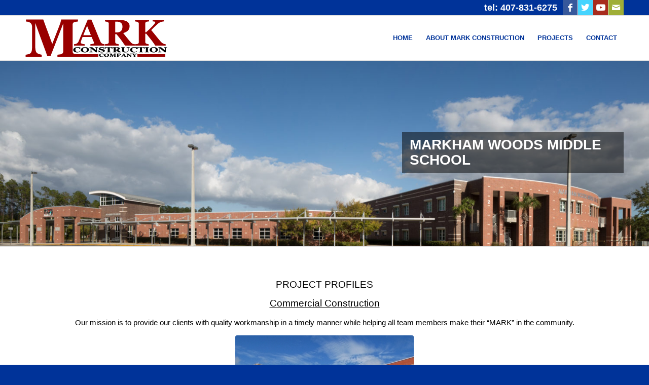

--- FILE ---
content_type: text/css
request_url: https://markconstruction.com/wp-content/themes/enfold-child/style.css?ver=5.1.1
body_size: 1021
content:
/*
Theme Name: Enfold Child
Description: A <a href='http://codex.wordpress.org/Child_Themes'>Child Theme</a> for the Enfold Wordpress Theme. If you plan to do a lot of file modifications we recommend to use this Theme instead of the original Theme. Updating wil be much easier then.
Version: 1.0
Author: Kriesi
Author URI: http://www.kriesi.at
Template: enfold
*/



/*Add your own styles here:*/


/*Top Bar telephone and social media:*/
div#header_meta [data-av_icon]:before, div#header_meta .phone-info {
   font-size: 18px !important;
}


/*Social Media in Socket:*/
#socket .social_bookmarks a {
    font-size: 20px;
}


/*Mobile Device Slider - Remove description from banner:*/
@media only screen and (max-width: 480px) {
.avia-caption-content, #top .avia-slideshow-button { display: none !important; }}


/*Border Transparent for Colored Section:*/
#transparent {
border-color: transparent;
}


/*Remove Image Overlay for Linked Images:*/
.image-overlay { display: none !important; }


/*Remove underline from links:*/
.avia_textblock a {
text-decoration: none !important;
}


/*Navigation Menu backgroun hover color correction of spacing:*/
.html_main_nav_header #top .main_menu .menu>li:last-child>a, .html_bottom_nav_header #top #menu-item-search>a {
    padding-right: 13px;
}


/*Contact Form Date Format Change:*/
add_filter('avf_datepicker_dateformat', 'avf_change_datepicker_format');

function avf_change_datepicker_format($date_format) {
 $date_format = 'mm / dd / yy';
 return $date_format;
}

add_filter('avf_datepicker_date_placeholder', 'avf_change_datepicker_date_placeholder');

function avf_change_datepicker_date_placeholder($placeholder) {
 $placeholder = 'MM / DD / YY';
 return $placeholder;
}


/*Masonry Gallery center the title and text:*/
.avia_desktop.avia_transform3d .av-caption-on-hover .av-masonry-entry.av-masonry-item-with-image:hover .av-inner-masonry-content {
    text-align: center;
}


#scrollarrowblack .scroll-down-link {
    color: #808080;
}


.isotope_activated .isotope-item {
    padding: 5px;
}

.isotope_activated .isotope-item {
    padding-bottom: 5px;
}


#top #wrap_all .av-social-link-rss      a{background-color:#ffa133; color:#ffffff; }
#top #wrap_all .av-social-link-facebook  a{background-color:#37589b; color:#ffffff; }
#top #wrap_all .av-social-link-twitter   a{background-color:#46d4fe; color:#ffffff; }
#top #wrap_all .av-social-link-mail      a{background-color:#9fae37; color:#ffffff; }
#top #wrap_all .av-social-link-dribbble  a{background-color:#e44885; color:#ffffff; }
#top #wrap_all .av-social-link-linkedin  a{background-color:#419cca; color:#ffffff; }
#top #wrap_all .av-social-link-search    a{background-color:#222222; color:#ffffff; }
#top #wrap_all .av-social-link-gplus     a{background-color:#de5a49; color:#ffffff; }
#top #wrap_all .av-social-link-behance   a{background-color:#008cfa; color:#ffffff; }
#top #wrap_all .av-social-link-flickr    a{background-color:#ff0086; color:#ffffff; }
#top #wrap_all .av-social-link-forrst    a{background-color:#234317; color:#ffffff; }
#top #wrap_all .av-social-link-myspace   a{background-color:#000000; color:#ffffff; }
#top #wrap_all .av-social-link-tumblr    a{background-color:#345574; color:#ffffff; }
#top #wrap_all .av-social-link-vimeo     a{background-color:#31baff; color:#ffffff; }
#top #wrap_all .av-social-link-youtube   a{background-color:#a72b1d; color:#ffffff; }
#top #wrap_all .av-social-link-pinterest a{background-color:#cb2027; color:#ffffff; }
#top #wrap_all .av-social-link-skype     a{background-color:#12a5f4; color:#ffffff; }
#top #wrap_all .av-social-link-instagram a{background-color:#a67658; color:#ffffff; }
#top #wrap_all .av-social-link-five_100_px a{background-color:#222222; color:#ffffff; }
#top #wrap_all .av-social-link-soundcloud  a{background-color:#F76700; color:#ffffff; }
#top #wrap_all .av-social-link-xing       a{background-color:#006567; color:#ffffff; }
#top #wrap_all .av-social-link-vk       a{background-color:#597BA5; color:#ffffff; }
#top #wrap_all .av-social-link-reddit   a{background-color:#FF4500; color:#ffffff; }